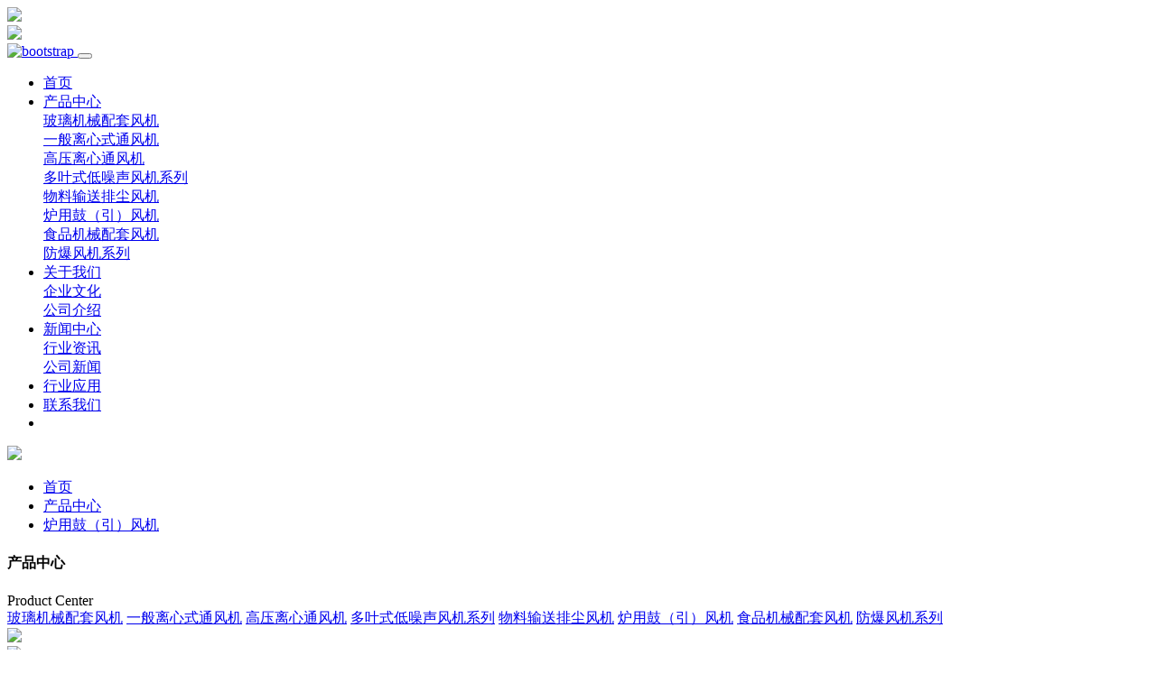

--- FILE ---
content_type: text/html; charset=utf-8
request_url: http://www.fsctfan.com/c/product_list4.html
body_size: 4296
content:
<!DOCTYPE html>
<!--[if lt IE 7]>      <html class="lt-ie9 lt-ie8 lt-ie7"> <![endif]-->
<!--[if IE 7]>         <html class="lt-ie9 lt-ie8"> <![endif]-->
<!--[if IE 8]>         <html class="lt-ie9"> <![endif]-->
<!--[if gt IE 8]><!--> <html class=""> <!--<![endif]-->
    <head>
        <title>炉用鼓（引）风机 - 佛山市禅通风机制造有限公司</title>
        <meta http-equiv="Content-Type" content="text/html; charset=utf-8" />
		<meta name="viewport" content="width=device-width, initial-scale=1.0">
		<meta http-equiv="X-UA-Compatible" content="IE=edge">
		<meta name="renderer" content="webkit">
        <meta name="keywords" content=""/>
        <meta name="description" content=""/>
        <link rel="stylesheet" media="screen" href="/assets/addons/cms/home/css/bootstrap.min.css?v=1.0.1" />
        <link rel="stylesheet" media="screen" href="/assets/addons/cms/home/css/mouseHover.css?v=1.0.1" />
        <link rel="stylesheet" media="screen" href="/assets/addons/cms/home/css/app.css?v=1.0.1" />
        <link rel="stylesheet" media="screen" href="/assets/addons/cms/home/css/style.css?v=1.0.1" />
        <link rel="stylesheet" media="screen" href="/assets/addons/cms/home/css/swiper.min.css?v=1.0.1" />
        <link rel="stylesheet" media="screen" href="/assets/addons/cms/home/css/font-awesome.css?v=1.0.1" />
        <link href='http://fonts.googleapis.com/css?family=Oswald' rel='stylesheet' type='text/css' />

        <!--[if lt IE 9]>
          <script src="/libs/html5shiv.js?v=1.0.1"></script>
          <script src="/libs/respond.min.js?v=1.0.1"></script>
        <![endif]-->

        <script type="text/javascript" src="/assets/addons/cms/home/pintuer/jquery.js"></script>
    </head>
    <body class="group-page"  >

<nav class="navbar navbar-default navbar-fixed-top boyy transition-05 bg-white border_none border_bottom_2_red">   	
	<div class="container clearfix nav_box">
		<div class="navbar-header">
			<div class="pro_icon">
				<img class="wth100" src="/assets/addons/cms/home/images/pro.png" />
			</div>
			<div class="pro_icon2">
				<img class="wth100" src="/assets/addons/cms/home/images/guanbi.png" />
			</div>
			  <a href="/" class="logo logo_pc transition-05">
			  		<img src="/assets/addons/cms/home/images/logo.png" alt="bootstrap">
			  </a>
			<button type="button" class="navbar-toggle collapsed" data-toggle="collapse" data-target="#navbar-collapse">
				<span class="icon-bar transition-05"></span>
				<span class="icon-bar transition-05"></span>
				<span class="icon-bar transition-05"></span>
			</button>
		</div>
		<div class="collapse navbar-box navbar-collapse model_none transition-05" id="navbar-collapse">
			<ul class="nav navbar-nav navbar-right nav-bar transition-036 posit_rela">
				<li class="nav_v transition_ease-out-03 posit_rela ">
					<a class="nav_li_a transition-036  font_w3 color_333 home" href="/">
						首页
					</a>
				</li>
								<li class="nav_v transition_ease-out-03 posit_rela guide_box  navbar_li">
					<a class="nav_li_a transition-036 nav_pro  font_w3 color_333 disp_block"  href="/c/products.html" >
						产品中心					</a>
					<div class="nav_v_er posit_abso text-center bg-white">
										<div class="text-center nav_er_list wth100">
						<a class="disp_block margin_auto" href="/c/product_list1.html">玻璃机械配套风机</a>
					</div>
										<div class="text-center nav_er_list wth100">
						<a class="disp_block margin_auto" href="/c/product_list6.html">一般离心式通风机</a>
					</div>
										<div class="text-center nav_er_list wth100">
						<a class="disp_block margin_auto" href="/c/product_list5.html">高压离心通风机</a>
					</div>
										<div class="text-center nav_er_list wth100">
						<a class="disp_block margin_auto" href="/c/product_list2.html">多叶式低噪声风机系列</a>
					</div>
										<div class="text-center nav_er_list wth100">
						<a class="disp_block margin_auto" href="/c/product_list3.html">物料输送排尘风机</a>
					</div>
										<div class="text-center nav_er_list wth100">
						<a class="disp_block margin_auto" href="/c/product_list4.html">炉用鼓（引）风机</a>
					</div>
										<div class="text-center nav_er_list wth100">
						<a class="disp_block margin_auto" href="/c/pro_list7.html">食品机械配套风机</a>
					</div>
										<div class="text-center nav_er_list wth100">
						<a class="disp_block margin_auto" href="/c/pro_list8.html">防爆风机系列</a>
					</div>
						
					</div>
				</li>
								<li class="nav_v transition_ease-out-03 posit_rela guide_box ">
					<a class="nav_li_a transition-036 nav_pro  font_w3 color_333 disp_block"  href="/c/about-us.html" >
						关于我们					</a>
					<div class="nav_v_er posit_abso text-center bg-white">
										<div class="text-center nav_er_list wth100">
						<a class="disp_block margin_auto" href="/c/culture.html">企业文化</a>
					</div>
										<div class="text-center nav_er_list wth100">
						<a class="disp_block margin_auto" href="/c/company.html">公司介绍</a>
					</div>
						
					</div>
				</li>
								<li class="nav_v transition_ease-out-03 posit_rela guide_box ">
					<a class="nav_li_a transition-036 nav_pro  font_w3 color_333 disp_block"  href="/c/news.html" >
						新闻中心					</a>
					<div class="nav_v_er posit_abso text-center bg-white">
										<div class="text-center nav_er_list wth100">
						<a class="disp_block margin_auto" href="/c/Industry-news.html">行业资讯</a>
					</div>
										<div class="text-center nav_er_list wth100">
						<a class="disp_block margin_auto" href="/c/company-news.html">公司新闻</a>
					</div>
						
					</div>
				</li>
								<li class="nav_v transition_ease-out-03 posit_rela guide_box ">
					<a class="nav_li_a transition-036 nav_pro  font_w3 color_333 disp_block" href="/c/app.html" >
						行业应用					</a>
					<div class="nav_v_er posit_abso text-center bg-white">
						
					</div>
				</li>
								<li class="nav_v transition_ease-out-03 posit_rela guide_box ">
					<a class="nav_li_a transition-036 nav_pro  font_w3 color_333 disp_block" href="/c/contact.html" >
						联系我们					</a>
					<div class="nav_v_er posit_abso text-center bg-white">
						
					</div>
				</li>
								
				<li class="nav_mv">
					<span class=""></span>
				</li>
				
			</ul>
		</div>
</div>	
</nav>

       
    <div class="boyy hone_box transition-05">
        
<!--主体内容-->
<section class="section">
   <div class="banner_show">
   	<img class="wth100" src="/uploads/20190918/7a2e878efceeb99a04373a37df26cf32.jpg"/>
   </div>
   
   <!---面包屑-->
   <div class="border_bottom_eeeeee">
   	 <div class="container">
   	  <ul class="breadcrumb bg-none noodles padding_20 href_attr2">
   		   		<li><a class="color_999" href="/">首页</a></li>
   		   		<li><a class="color_999" href="/c/products.html">产品中心</a></li>
   		   		<li><a class="color_999" href="/c/product_list4.html">炉用鼓（引）风机</a></li>
   		   	  </ul>
     </div>
   </div>
   <!--end面包屑-->
   
 <div class="">
   <div class="container">
   	  <div class="padding_40 text-center">
   		<h4 class="color_4c4c4c font_size_22 margin_bottom10">产品中心</h4>
   		<div class="column_title margin_auto disp_flex disp_ac disp_jb color_999 font_size_14">
   			<span class="bg-999"></span>
   			Product Center
   			<span class="bg-999"></span>
   		</div>
   	</div>
   	  
   	  <div class="pro_er_name margin_auto disp_flex disp_jb text-center">
   	  	   	  	 <a class="disp_block color_666 border_bottom_2_white transition-05 " href="/c/product_list1.html">玻璃机械配套风机</a>
   	  	   	  	 <a class="disp_block color_666 border_bottom_2_white transition-05 " href="/c/product_list6.html">一般离心式通风机</a>
   	  	   	  	 <a class="disp_block color_666 border_bottom_2_white transition-05 " href="/c/product_list5.html">高压离心通风机</a>
   	  	   	  	 <a class="disp_block color_666 border_bottom_2_white transition-05 " href="/c/product_list2.html">多叶式低噪声风机系列</a>
   	  	   	  	 <a class="disp_block color_666 border_bottom_2_white transition-05 " href="/c/product_list3.html">物料输送排尘风机</a>
   	  	   	  	 <a class="disp_block color_666 border_bottom_2_white transition-05  pro_name_li " href="/c/product_list4.html">炉用鼓（引）风机</a>
   	  	   	  	 <a class="disp_block color_666 border_bottom_2_white transition-05 " href="/c/pro_list7.html">食品机械配套风机</a>
   	  	   	  	 <a class="disp_block color_666 border_bottom_2_white transition-05 " href="/c/pro_list8.html">防爆风机系列</a>
   	  	   	  </div>
   	  
   	  <div class="row">
   	  	   	  	    <div class="col-md-3 margin_bottom30 btn03">
   	  	    	<a href="/a/60.html" class="border_f0f0f0 wth100 disp_block text-center product_list shadow_bottom">
   	  	    		<div class="product_list_img margin_auto posit_rela">
   	  	    			<img class="wth100" src="/uploads/20190924/b1e591ce69aaa993488db51ecde7ea6a.jpg" />
   	  	    			<div class="posit_abso top0 wth100 heig100 disp_flex disp_ac disp_jc">
   	  	    				<i class="product_list_icon transition-05 disp_flex disp_jc disp_ac bg-b_rgba06 border-radi50">
   	  	    					<img src="/assets/addons/cms/home/images/sousou.png" />
   	  	    				</i>
   	  	    			</div>
   	  	    		</div>
   	  	    		<p class="font_size_14 color_666 margin_bottom10">Y8-39型炉用引风机</p>
<!--   	  	    		<p class="font_size_14 color_666"></p>-->
   	  	    	</a>	
   	  	    </div>
   	  	   	  	    <div class="col-md-3 margin_bottom30 btn03">
   	  	    	<a href="/a/59.html" class="border_f0f0f0 wth100 disp_block text-center product_list shadow_bottom">
   	  	    		<div class="product_list_img margin_auto posit_rela">
   	  	    			<img class="wth100" src="/uploads/20190924/50dadcfedee885f61dc5bee54df1135e.jpg" />
   	  	    			<div class="posit_abso top0 wth100 heig100 disp_flex disp_ac disp_jc">
   	  	    				<i class="product_list_icon transition-05 disp_flex disp_jc disp_ac bg-b_rgba06 border-radi50">
   	  	    					<img src="/assets/addons/cms/home/images/sousou.png" />
   	  	    				</i>
   	  	    			</div>
   	  	    		</div>
   	  	    		<p class="font_size_14 color_666 margin_bottom10">Y6-25型炉用引风机</p>
<!--   	  	    		<p class="font_size_14 color_666"></p>-->
   	  	    	</a>	
   	  	    </div>
   	  	   	  	    <div class="col-md-3 margin_bottom30 btn03">
   	  	    	<a href="/a/58.html" class="border_f0f0f0 wth100 disp_block text-center product_list shadow_bottom">
   	  	    		<div class="product_list_img margin_auto posit_rela">
   	  	    			<img class="wth100" src="/uploads/20190924/a5f197c42cad925e12d93a8c80feb562.jpg" />
   	  	    			<div class="posit_abso top0 wth100 heig100 disp_flex disp_ac disp_jc">
   	  	    				<i class="product_list_icon transition-05 disp_flex disp_jc disp_ac bg-b_rgba06 border-radi50">
   	  	    					<img src="/assets/addons/cms/home/images/sousou.png" />
   	  	    				</i>
   	  	    			</div>
   	  	    		</div>
   	  	    		<p class="font_size_14 color_666 margin_bottom10">Y5-47型炉用引风机</p>
<!--   	  	    		<p class="font_size_14 color_666"></p>-->
   	  	    	</a>	
   	  	    </div>
   	  	   	  	    <div class="col-md-3 margin_bottom30 btn03">
   	  	    	<a href="/a/23.html" class="border_f0f0f0 wth100 disp_block text-center product_list shadow_bottom">
   	  	    		<div class="product_list_img margin_auto posit_rela">
   	  	    			<img class="wth100" src="/uploads/20190919/e3a6329b6d0c6f994b302de56150ef9e.jpg" />
   	  	    			<div class="posit_abso top0 wth100 heig100 disp_flex disp_ac disp_jc">
   	  	    				<i class="product_list_icon transition-05 disp_flex disp_jc disp_ac bg-b_rgba06 border-radi50">
   	  	    					<img src="/assets/addons/cms/home/images/sousou.png" />
   	  	    				</i>
   	  	    			</div>
   	  	    		</div>
   	  	    		<p class="font_size_14 color_666 margin_bottom10">Y9-38型炉用鼓风机</p>
<!--   	  	    		<p class="font_size_14 color_666">Ardmore Residence / UNStudio</p>-->
   	  	    	</a>	
   	  	    </div>
   	  	    
   	  </div>
   	  
   	  <div class="padding_20 text-center paging">
   	  	   	  </div>
   	  
   </div>
 </div>  
   
</section>
<!--end主体内容-->

        <!--底部-->
<div class="bg-eeeeee">
  	<div class="container footer">
  		<div class="padding_40">
  			<div class="row">
  				<div class="col-md-6 disp_flex footer_nav_con">
  					<div class="disp_inli-block footer_nav_list">
  						<h4 class="color_333 font_size_16 margin_bottom40"><strong>关于我们</strong></h4>
  						  						<a href="/c/culture.html" class="color_666 font_size_15 margin_bottom10 disp_block">企业文化</a>
  						  						<a href="/c/company.html" class="color_666 font_size_15 margin_bottom10 disp_block">公司介绍</a>
  						  					</div>
  					<div class="disp_inli-block footer_nav_list">
  						<h4 class="color_333 font_size_16 margin_bottom40"><strong>产品中心</strong></h4>
  						  						<a href="/c/product_list1.html" class="color_666 font_size_15 margin_bottom10 disp_block">玻璃机械配套风机</a>
  						  						<a href="/c/product_list6.html" class="color_666 font_size_15 margin_bottom10 disp_block">一般离心式通风机</a>
  						  						<a href="/c/product_list5.html" class="color_666 font_size_15 margin_bottom10 disp_block">高压离心通风机</a>
  						  						<a href="/c/product_list2.html" class="color_666 font_size_15 margin_bottom10 disp_block">多叶式低噪声风机系列</a>
  						  						<a href="/c/product_list3.html" class="color_666 font_size_15 margin_bottom10 disp_block">物料输送排尘风机</a>
  						  						<a href="/c/product_list4.html" class="color_666 font_size_15 margin_bottom10 disp_block">炉用鼓（引）风机</a>
  						  						<a href="/c/pro_list7.html" class="color_666 font_size_15 margin_bottom10 disp_block">食品机械配套风机</a>
  						  						<a href="/c/pro_list8.html" class="color_666 font_size_15 margin_bottom10 disp_block">防爆风机系列</a>
  						  					</div>
  					<div class="disp_inli-block footer_nav_list">
  						<h4 class="color_333 font_size_16 margin_bottom40"><strong>新闻中心</strong></h4>
  						  						<a href="/c/Industry-news.html" class="color_666 font_size_15 margin_bottom10 disp_block">行业资讯</a>
  						  						<a href="/c/company-news.html" class="color_666 font_size_15 margin_bottom10 disp_block">公司新闻</a>
  						  					</div>
  				</div>
  				
  				<div class="col-md-6 disp_flex disp_jb">
  					<div class="footer_contact">
  						<h4 class="color_333 font_size_16 margin_bottom40"><strong>联系我们</strong></h4>
  						<p class="color_666 font_size_15 margin_bottom10">电话：18666508547</p>
  						<p class="color_666 font_size_15 margin_bottom10">QQ：3343761387</p>
  						<p class="color_666 font_size_15 margin_bottom10">Email：702149282@qq.com</p>
  						<p class="color_666 font_size_15 margin_bottom10">地址：广东省佛山市南海区丹灶镇石联石东村前开发区</p>
  					</div>
  					  					<div class="foonter_er">
  						<img class="wth100" src="/uploads/20190927/7545bc6da5b7c02ff3103d685ea4fd79.jpg" />
  					</div>
  					  				</div>
  				
  			</div>
  		</div>
  	</div>
  	
  	<div class="text-center">
      <script type="text/javascript" src="https://s9.cnzz.com/z_stat.php?id=1280045970&web_id=1280045970"></script>
  		<a class="bg-black padding_20 disp_block color_white">
  			Copyright 2019   佛山市禅通风机制造有限公司  <a href="https://beian.miit.gov.cn">粤ICP备19128952号</a>
  		</a>
  	</div>
  	
  </div>
		<!--end底部-->
    </div>
    
    <!--客服回到顶部-->
<div class="htmleaf-container">
		
		<div id='ss_menu'>
		  <a class="posit_rela fax_box">
		    <i class="fa fa-fax"></i>
		    <div class="lo_fax posit_abso text-center font_size_15">0757-85431313</div>
		  </a>
		  
		  <a class="posit_rela phone_box">
		    <i class="fa fa-volume-control-phone"></i>
		    <div class="lo_phone posit_abso text-center font_size_15">
		    	18666508547 <br/>
		    	18666508547		    </div>
		  </a>
		  
		  <a class="app_wei">
		    <i class="fa fa-weixin"></i>
		  </a>
		  
		  <a class="roof">
		    <i class="fa fa-angle-up"></i>
		  </a>
		  <div class='menu'>
		    <div class='share' id='ss_toggle' data-rot='180'>
		      <div class='circle'></div>
		      <div class='bar'></div>
		    </div>
		  </div>
		</div>
		
		<div class="what_weixin posit_fixe right0">
						<img class="wth100" src="/uploads/20190927/7545bc6da5b7c02ff3103d685ea4fd79.jpg" />
					</div>
		
	</div>
<!--end客服回到顶部-->
    
    <!--移动端导航-->
<div class="mobile_nav heig100 transition-05">
  <div class="nav_list_m heig100">
			<ul class="nav">
				<li class="nav_logo margin_auto border_bottom_dcdcdc">
					<a class="disp_block" href="/">
						<img class="wth100" src="/assets/addons/cms/home/images/logo.png" />
					</a>
				</li>
				<li class="nav_v transition-1 navbar_mobile_li border_bottom_dcdcdc">
					<a class="nav_li_a font_size_16 font_w5 disp_block" href="/">
						首页
					</a>
				</li>
								<li class="nav_v  transition-05 wth100 border_bottom_dcdcdc  navbar_mobile_li">
						<p class="title posit_rela nav_list_p">
							<a class="font_size_16 color_333"  href="javascript:;" >产品中心</a>
						</p>
					<ul class='nav_list-se overflow_h disp_none'>
							<p class="title posit_rela nav_list_p bg-15187f">
								<a class="font_size_16 color_white disp_block"  href="javascript:;" >
									产品中心								</a>
							</p>
												<li class="posit_rela transition_right_05">
							<p class="transition_bor_bg-0503 border_bottom_dcdcdc">
								<a class="disp_block" href="/c/products.html">玻璃机械配套风机</a>
							</p>
						</li>
												<li class="posit_rela transition_right_05">
							<p class="transition_bor_bg-0503 border_bottom_dcdcdc">
								<a class="disp_block" href="/c/products.html">一般离心式通风机</a>
							</p>
						</li>
												<li class="posit_rela transition_right_05">
							<p class="transition_bor_bg-0503 border_bottom_dcdcdc">
								<a class="disp_block" href="/c/products.html">高压离心通风机</a>
							</p>
						</li>
												<li class="posit_rela transition_right_05">
							<p class="transition_bor_bg-0503 border_bottom_dcdcdc">
								<a class="disp_block" href="/c/products.html">多叶式低噪声风机系列</a>
							</p>
						</li>
												<li class="posit_rela transition_right_05">
							<p class="transition_bor_bg-0503 border_bottom_dcdcdc">
								<a class="disp_block" href="/c/products.html">物料输送排尘风机</a>
							</p>
						</li>
												<li class="posit_rela transition_right_05">
							<p class="transition_bor_bg-0503 border_bottom_dcdcdc">
								<a class="disp_block" href="/c/products.html">炉用鼓（引）风机</a>
							</p>
						</li>
												<li class="posit_rela transition_right_05">
							<p class="transition_bor_bg-0503 border_bottom_dcdcdc">
								<a class="disp_block" href="/c/products.html">食品机械配套风机</a>
							</p>
						</li>
												<li class="posit_rela transition_right_05">
							<p class="transition_bor_bg-0503 border_bottom_dcdcdc">
								<a class="disp_block" href="/c/products.html">防爆风机系列</a>
							</p>
						</li>
											</ul>
				</li>
								<li class="nav_v  transition-05 wth100 border_bottom_dcdcdc ">
						<p class="title posit_rela nav_list_p">
							<a class="font_size_16 color_333"  href="javascript:;" >关于我们</a>
						</p>
					<ul class='nav_list-se overflow_h disp_none'>
							<p class="title posit_rela nav_list_p bg-15187f">
								<a class="font_size_16 color_white disp_block"  href="javascript:;" >
									关于我们								</a>
							</p>
												<li class="posit_rela transition_right_05">
							<p class="transition_bor_bg-0503 border_bottom_dcdcdc">
								<a class="disp_block" href="/c/about-us.html">企业文化</a>
							</p>
						</li>
												<li class="posit_rela transition_right_05">
							<p class="transition_bor_bg-0503 border_bottom_dcdcdc">
								<a class="disp_block" href="/c/about-us.html">公司介绍</a>
							</p>
						</li>
											</ul>
				</li>
								<li class="nav_v  transition-05 wth100 border_bottom_dcdcdc ">
						<p class="title posit_rela nav_list_p">
							<a class="font_size_16 color_333"  href="javascript:;" >新闻中心</a>
						</p>
					<ul class='nav_list-se overflow_h disp_none'>
							<p class="title posit_rela nav_list_p bg-15187f">
								<a class="font_size_16 color_white disp_block"  href="javascript:;" >
									新闻中心								</a>
							</p>
												<li class="posit_rela transition_right_05">
							<p class="transition_bor_bg-0503 border_bottom_dcdcdc">
								<a class="disp_block" href="/c/news.html">行业资讯</a>
							</p>
						</li>
												<li class="posit_rela transition_right_05">
							<p class="transition_bor_bg-0503 border_bottom_dcdcdc">
								<a class="disp_block" href="/c/news.html">公司新闻</a>
							</p>
						</li>
											</ul>
				</li>
								<li class="nav_v  transition-05 wth100 border_bottom_dcdcdc ">
						<p class="title posit_rela nav_list_p">
							<a class="font_size_16 color_333" href="/c/app.html" >行业应用</a>
						</p>
					<ul class='nav_list-se overflow_h disp_none'>
							<p class="title posit_rela nav_list_p bg-15187f">
								<a class="font_size_16 color_white disp_block" href="/c/app.html" >
									行业应用								</a>
							</p>
											</ul>
				</li>
								<li class="nav_v  transition-05 wth100 border_bottom_dcdcdc ">
						<p class="title posit_rela nav_list_p">
							<a class="font_size_16 color_333" href="/c/contact.html" >联系我们</a>
						</p>
					<ul class='nav_list-se overflow_h disp_none'>
							<p class="title posit_rela nav_list_p bg-15187f">
								<a class="font_size_16 color_white disp_block" href="/c/contact.html" >
									联系我们								</a>
							</p>
											</ul>
				</li>
							</ul>
		</div>
  
</div>
    
    
    <script type="text/javascript" src="/assets/addons/cms/home/js/app.js"></script>
    <script type="text/javascript" src="/assets/addons/cms/home/js/bootstrap.min.js"></script>
    <script type="text/javascript" src="/assets/addons/cms/home/js/swiper.min.js"></script>
    <script>
    	
    	var galleryThumbs = new Swiper('.gallery-thumbs', {
      autoplay:true,
      spaceBetween: 15,
      slidesPerView: 4,
//    loop: true,
      freeMode: true,
      loopedSlides: 5, //looped slides should be the same
      watchSlidesVisibility: true,
      watchSlidesProgress: true,
      // 如果需要前进后退按钮
    });
    var galleryTop = new Swiper('.gallery-top', {
      autoplay:true,
      spaceBetween: 10,
//    loop:true,
      loopedSlides: 4, //looped slides should be the same
      thumbs: {
        swiper: galleryThumbs,
      },
      navigation: {
      nextEl: '.swiper-button-next',
      prevEl: '.swiper-button-prev',
    },
    });
    	
    	$(document).ready(function(){
    		var mySwiper = new Swiper('.swiper-container1', {
      autoplay:true,//等同于以下设置
      speed:1000,
      loop: true, // 循环模式选项
       pagination: {
        el: '.swiper-pagination',
        clickable: true,
      },
      // 如果需要前进后退按钮
    navigation: {
      nextEl: '.swiper-button-next',
      prevEl: '.swiper-button-prev',
    },
   });
   
   
    
    
    
   

/*手机端新侧滑代码*/
	$('.nav_list_m .nav .nav_v p').clickdown();
	$('.nav_list-se .nav_list_p').clickup();
	$('.nav_list_m>.nav>.nav_v').ad();

});
    </script>
    </body>
</html>